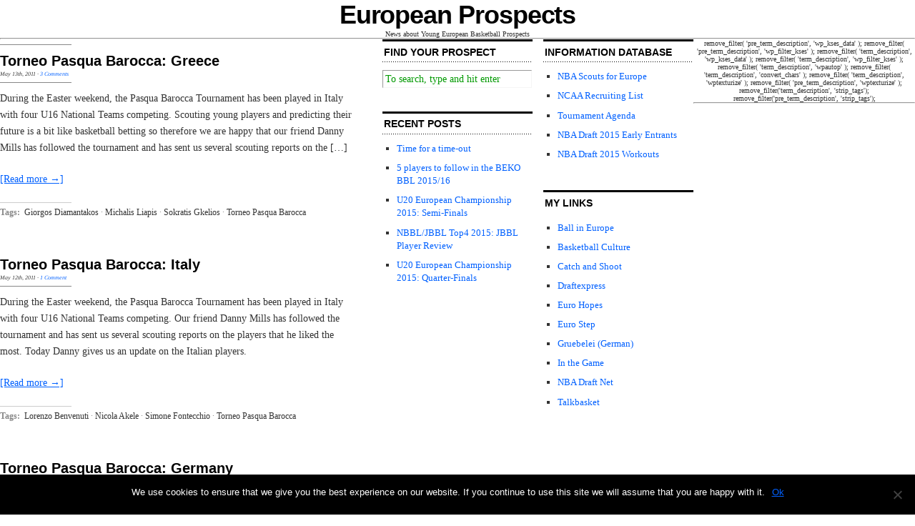

--- FILE ---
content_type: text/html; charset=UTF-8
request_url: http://www.europeanprospects.com/tag/torneo-pasqua-barocca/
body_size: 10418
content:
<!DOCTYPE html>
<html dir="ltr" lang="en-US">
<head>
<link rel="profile" href="https://gmpg.org/xfn/11" />
<meta http-equiv="Content-Type" content="text/html; charset=UTF-8" />



<link rel="stylesheet" href="http://www.europeanprospects.com/wp-content/themes/Cutline2.0-WP2.3/Cutline_1pt2-3ColumnRight/style.css" type="text/css" media="screen" />
<link rel="pingback" href="http://www.europeanprospects.com/xmlrpc.php" />



	<style>img:is([sizes="auto" i], [sizes^="auto," i]) { contain-intrinsic-size: 3000px 1500px }</style>
	
		<!-- All in One SEO 4.8.1.1 - aioseo.com -->
		<title>Torneo Pasqua Barocca Profile | European Prospects | Basketball Scouting Reports</title>
	<meta name="robots" content="max-image-preview:large" />
	<link rel="canonical" href="http://www.europeanprospects.com/tag/torneo-pasqua-barocca/" />
	<meta name="generator" content="All in One SEO (AIOSEO) 4.8.1.1" />
		<script type="application/ld+json" class="aioseo-schema">
			{"@context":"https:\/\/schema.org","@graph":[{"@type":"BreadcrumbList","@id":"http:\/\/www.europeanprospects.com\/tag\/torneo-pasqua-barocca\/#breadcrumblist","itemListElement":[{"@type":"ListItem","@id":"http:\/\/www.europeanprospects.com\/#listItem","position":1,"name":"Home","item":"http:\/\/www.europeanprospects.com\/","nextItem":{"@type":"ListItem","@id":"http:\/\/www.europeanprospects.com\/tag\/torneo-pasqua-barocca\/#listItem","name":"Torneo Pasqua Barocca"}},{"@type":"ListItem","@id":"http:\/\/www.europeanprospects.com\/tag\/torneo-pasqua-barocca\/#listItem","position":2,"name":"Torneo Pasqua Barocca","previousItem":{"@type":"ListItem","@id":"http:\/\/www.europeanprospects.com\/#listItem","name":"Home"}}]},{"@type":"CollectionPage","@id":"http:\/\/www.europeanprospects.com\/tag\/torneo-pasqua-barocca\/#collectionpage","url":"http:\/\/www.europeanprospects.com\/tag\/torneo-pasqua-barocca\/","name":"Torneo Pasqua Barocca Profile | European Prospects | Basketball Scouting Reports","inLanguage":"en-US","isPartOf":{"@id":"http:\/\/www.europeanprospects.com\/#website"},"breadcrumb":{"@id":"http:\/\/www.europeanprospects.com\/tag\/torneo-pasqua-barocca\/#breadcrumblist"}},{"@type":"Organization","@id":"http:\/\/www.europeanprospects.com\/#organization","name":"European Prospects","description":"News about Young European Basketball Prospects","url":"http:\/\/www.europeanprospects.com\/"},{"@type":"WebSite","@id":"http:\/\/www.europeanprospects.com\/#website","url":"http:\/\/www.europeanprospects.com\/","name":"European Prospects","description":"News about Young European Basketball Prospects","inLanguage":"en-US","publisher":{"@id":"http:\/\/www.europeanprospects.com\/#organization"}}]}
		</script>
		<!-- All in One SEO -->

<link rel='dns-prefetch' href='//stats.wp.com' />
<link rel="alternate" type="application/rss+xml" title="European Prospects &raquo; Torneo Pasqua Barocca Tag Feed" href="http://www.europeanprospects.com/tag/torneo-pasqua-barocca/feed/" />
		<!-- This site uses the Google Analytics by ExactMetrics plugin v8.4.1 - Using Analytics tracking - https://www.exactmetrics.com/ -->
		<!-- Note: ExactMetrics is not currently configured on this site. The site owner needs to authenticate with Google Analytics in the ExactMetrics settings panel. -->
					<!-- No tracking code set -->
				<!-- / Google Analytics by ExactMetrics -->
		<script type="text/javascript">
/* <![CDATA[ */
window._wpemojiSettings = {"baseUrl":"https:\/\/s.w.org\/images\/core\/emoji\/16.0.1\/72x72\/","ext":".png","svgUrl":"https:\/\/s.w.org\/images\/core\/emoji\/16.0.1\/svg\/","svgExt":".svg","source":{"concatemoji":"http:\/\/www.europeanprospects.com\/wp-includes\/js\/wp-emoji-release.min.js?ver=6.8.3"}};
/*! This file is auto-generated */
!function(s,n){var o,i,e;function c(e){try{var t={supportTests:e,timestamp:(new Date).valueOf()};sessionStorage.setItem(o,JSON.stringify(t))}catch(e){}}function p(e,t,n){e.clearRect(0,0,e.canvas.width,e.canvas.height),e.fillText(t,0,0);var t=new Uint32Array(e.getImageData(0,0,e.canvas.width,e.canvas.height).data),a=(e.clearRect(0,0,e.canvas.width,e.canvas.height),e.fillText(n,0,0),new Uint32Array(e.getImageData(0,0,e.canvas.width,e.canvas.height).data));return t.every(function(e,t){return e===a[t]})}function u(e,t){e.clearRect(0,0,e.canvas.width,e.canvas.height),e.fillText(t,0,0);for(var n=e.getImageData(16,16,1,1),a=0;a<n.data.length;a++)if(0!==n.data[a])return!1;return!0}function f(e,t,n,a){switch(t){case"flag":return n(e,"\ud83c\udff3\ufe0f\u200d\u26a7\ufe0f","\ud83c\udff3\ufe0f\u200b\u26a7\ufe0f")?!1:!n(e,"\ud83c\udde8\ud83c\uddf6","\ud83c\udde8\u200b\ud83c\uddf6")&&!n(e,"\ud83c\udff4\udb40\udc67\udb40\udc62\udb40\udc65\udb40\udc6e\udb40\udc67\udb40\udc7f","\ud83c\udff4\u200b\udb40\udc67\u200b\udb40\udc62\u200b\udb40\udc65\u200b\udb40\udc6e\u200b\udb40\udc67\u200b\udb40\udc7f");case"emoji":return!a(e,"\ud83e\udedf")}return!1}function g(e,t,n,a){var r="undefined"!=typeof WorkerGlobalScope&&self instanceof WorkerGlobalScope?new OffscreenCanvas(300,150):s.createElement("canvas"),o=r.getContext("2d",{willReadFrequently:!0}),i=(o.textBaseline="top",o.font="600 32px Arial",{});return e.forEach(function(e){i[e]=t(o,e,n,a)}),i}function t(e){var t=s.createElement("script");t.src=e,t.defer=!0,s.head.appendChild(t)}"undefined"!=typeof Promise&&(o="wpEmojiSettingsSupports",i=["flag","emoji"],n.supports={everything:!0,everythingExceptFlag:!0},e=new Promise(function(e){s.addEventListener("DOMContentLoaded",e,{once:!0})}),new Promise(function(t){var n=function(){try{var e=JSON.parse(sessionStorage.getItem(o));if("object"==typeof e&&"number"==typeof e.timestamp&&(new Date).valueOf()<e.timestamp+604800&&"object"==typeof e.supportTests)return e.supportTests}catch(e){}return null}();if(!n){if("undefined"!=typeof Worker&&"undefined"!=typeof OffscreenCanvas&&"undefined"!=typeof URL&&URL.createObjectURL&&"undefined"!=typeof Blob)try{var e="postMessage("+g.toString()+"("+[JSON.stringify(i),f.toString(),p.toString(),u.toString()].join(",")+"));",a=new Blob([e],{type:"text/javascript"}),r=new Worker(URL.createObjectURL(a),{name:"wpTestEmojiSupports"});return void(r.onmessage=function(e){c(n=e.data),r.terminate(),t(n)})}catch(e){}c(n=g(i,f,p,u))}t(n)}).then(function(e){for(var t in e)n.supports[t]=e[t],n.supports.everything=n.supports.everything&&n.supports[t],"flag"!==t&&(n.supports.everythingExceptFlag=n.supports.everythingExceptFlag&&n.supports[t]);n.supports.everythingExceptFlag=n.supports.everythingExceptFlag&&!n.supports.flag,n.DOMReady=!1,n.readyCallback=function(){n.DOMReady=!0}}).then(function(){return e}).then(function(){var e;n.supports.everything||(n.readyCallback(),(e=n.source||{}).concatemoji?t(e.concatemoji):e.wpemoji&&e.twemoji&&(t(e.twemoji),t(e.wpemoji)))}))}((window,document),window._wpemojiSettings);
/* ]]> */
</script>
<style id='wp-emoji-styles-inline-css' type='text/css'>

	img.wp-smiley, img.emoji {
		display: inline !important;
		border: none !important;
		box-shadow: none !important;
		height: 1em !important;
		width: 1em !important;
		margin: 0 0.07em !important;
		vertical-align: -0.1em !important;
		background: none !important;
		padding: 0 !important;
	}
</style>
<link rel='stylesheet' id='wp-block-library-css' href='http://www.europeanprospects.com/wp-includes/css/dist/block-library/style.min.css?ver=6.8.3' type='text/css' media='all' />
<style id='classic-theme-styles-inline-css' type='text/css'>
/*! This file is auto-generated */
.wp-block-button__link{color:#fff;background-color:#32373c;border-radius:9999px;box-shadow:none;text-decoration:none;padding:calc(.667em + 2px) calc(1.333em + 2px);font-size:1.125em}.wp-block-file__button{background:#32373c;color:#fff;text-decoration:none}
</style>
<link rel='stylesheet' id='mediaelement-css' href='http://www.europeanprospects.com/wp-includes/js/mediaelement/mediaelementplayer-legacy.min.css?ver=4.2.17' type='text/css' media='all' />
<link rel='stylesheet' id='wp-mediaelement-css' href='http://www.europeanprospects.com/wp-includes/js/mediaelement/wp-mediaelement.min.css?ver=6.8.3' type='text/css' media='all' />
<style id='jetpack-sharing-buttons-style-inline-css' type='text/css'>
.jetpack-sharing-buttons__services-list{display:flex;flex-direction:row;flex-wrap:wrap;gap:0;list-style-type:none;margin:5px;padding:0}.jetpack-sharing-buttons__services-list.has-small-icon-size{font-size:12px}.jetpack-sharing-buttons__services-list.has-normal-icon-size{font-size:16px}.jetpack-sharing-buttons__services-list.has-large-icon-size{font-size:24px}.jetpack-sharing-buttons__services-list.has-huge-icon-size{font-size:36px}@media print{.jetpack-sharing-buttons__services-list{display:none!important}}.editor-styles-wrapper .wp-block-jetpack-sharing-buttons{gap:0;padding-inline-start:0}ul.jetpack-sharing-buttons__services-list.has-background{padding:1.25em 2.375em}
</style>
<style id='global-styles-inline-css' type='text/css'>
:root{--wp--preset--aspect-ratio--square: 1;--wp--preset--aspect-ratio--4-3: 4/3;--wp--preset--aspect-ratio--3-4: 3/4;--wp--preset--aspect-ratio--3-2: 3/2;--wp--preset--aspect-ratio--2-3: 2/3;--wp--preset--aspect-ratio--16-9: 16/9;--wp--preset--aspect-ratio--9-16: 9/16;--wp--preset--color--black: #000000;--wp--preset--color--cyan-bluish-gray: #abb8c3;--wp--preset--color--white: #ffffff;--wp--preset--color--pale-pink: #f78da7;--wp--preset--color--vivid-red: #cf2e2e;--wp--preset--color--luminous-vivid-orange: #ff6900;--wp--preset--color--luminous-vivid-amber: #fcb900;--wp--preset--color--light-green-cyan: #7bdcb5;--wp--preset--color--vivid-green-cyan: #00d084;--wp--preset--color--pale-cyan-blue: #8ed1fc;--wp--preset--color--vivid-cyan-blue: #0693e3;--wp--preset--color--vivid-purple: #9b51e0;--wp--preset--gradient--vivid-cyan-blue-to-vivid-purple: linear-gradient(135deg,rgba(6,147,227,1) 0%,rgb(155,81,224) 100%);--wp--preset--gradient--light-green-cyan-to-vivid-green-cyan: linear-gradient(135deg,rgb(122,220,180) 0%,rgb(0,208,130) 100%);--wp--preset--gradient--luminous-vivid-amber-to-luminous-vivid-orange: linear-gradient(135deg,rgba(252,185,0,1) 0%,rgba(255,105,0,1) 100%);--wp--preset--gradient--luminous-vivid-orange-to-vivid-red: linear-gradient(135deg,rgba(255,105,0,1) 0%,rgb(207,46,46) 100%);--wp--preset--gradient--very-light-gray-to-cyan-bluish-gray: linear-gradient(135deg,rgb(238,238,238) 0%,rgb(169,184,195) 100%);--wp--preset--gradient--cool-to-warm-spectrum: linear-gradient(135deg,rgb(74,234,220) 0%,rgb(151,120,209) 20%,rgb(207,42,186) 40%,rgb(238,44,130) 60%,rgb(251,105,98) 80%,rgb(254,248,76) 100%);--wp--preset--gradient--blush-light-purple: linear-gradient(135deg,rgb(255,206,236) 0%,rgb(152,150,240) 100%);--wp--preset--gradient--blush-bordeaux: linear-gradient(135deg,rgb(254,205,165) 0%,rgb(254,45,45) 50%,rgb(107,0,62) 100%);--wp--preset--gradient--luminous-dusk: linear-gradient(135deg,rgb(255,203,112) 0%,rgb(199,81,192) 50%,rgb(65,88,208) 100%);--wp--preset--gradient--pale-ocean: linear-gradient(135deg,rgb(255,245,203) 0%,rgb(182,227,212) 50%,rgb(51,167,181) 100%);--wp--preset--gradient--electric-grass: linear-gradient(135deg,rgb(202,248,128) 0%,rgb(113,206,126) 100%);--wp--preset--gradient--midnight: linear-gradient(135deg,rgb(2,3,129) 0%,rgb(40,116,252) 100%);--wp--preset--font-size--small: 13px;--wp--preset--font-size--medium: 20px;--wp--preset--font-size--large: 36px;--wp--preset--font-size--x-large: 42px;--wp--preset--spacing--20: 0.44rem;--wp--preset--spacing--30: 0.67rem;--wp--preset--spacing--40: 1rem;--wp--preset--spacing--50: 1.5rem;--wp--preset--spacing--60: 2.25rem;--wp--preset--spacing--70: 3.38rem;--wp--preset--spacing--80: 5.06rem;--wp--preset--shadow--natural: 6px 6px 9px rgba(0, 0, 0, 0.2);--wp--preset--shadow--deep: 12px 12px 50px rgba(0, 0, 0, 0.4);--wp--preset--shadow--sharp: 6px 6px 0px rgba(0, 0, 0, 0.2);--wp--preset--shadow--outlined: 6px 6px 0px -3px rgba(255, 255, 255, 1), 6px 6px rgba(0, 0, 0, 1);--wp--preset--shadow--crisp: 6px 6px 0px rgba(0, 0, 0, 1);}:where(.is-layout-flex){gap: 0.5em;}:where(.is-layout-grid){gap: 0.5em;}body .is-layout-flex{display: flex;}.is-layout-flex{flex-wrap: wrap;align-items: center;}.is-layout-flex > :is(*, div){margin: 0;}body .is-layout-grid{display: grid;}.is-layout-grid > :is(*, div){margin: 0;}:where(.wp-block-columns.is-layout-flex){gap: 2em;}:where(.wp-block-columns.is-layout-grid){gap: 2em;}:where(.wp-block-post-template.is-layout-flex){gap: 1.25em;}:where(.wp-block-post-template.is-layout-grid){gap: 1.25em;}.has-black-color{color: var(--wp--preset--color--black) !important;}.has-cyan-bluish-gray-color{color: var(--wp--preset--color--cyan-bluish-gray) !important;}.has-white-color{color: var(--wp--preset--color--white) !important;}.has-pale-pink-color{color: var(--wp--preset--color--pale-pink) !important;}.has-vivid-red-color{color: var(--wp--preset--color--vivid-red) !important;}.has-luminous-vivid-orange-color{color: var(--wp--preset--color--luminous-vivid-orange) !important;}.has-luminous-vivid-amber-color{color: var(--wp--preset--color--luminous-vivid-amber) !important;}.has-light-green-cyan-color{color: var(--wp--preset--color--light-green-cyan) !important;}.has-vivid-green-cyan-color{color: var(--wp--preset--color--vivid-green-cyan) !important;}.has-pale-cyan-blue-color{color: var(--wp--preset--color--pale-cyan-blue) !important;}.has-vivid-cyan-blue-color{color: var(--wp--preset--color--vivid-cyan-blue) !important;}.has-vivid-purple-color{color: var(--wp--preset--color--vivid-purple) !important;}.has-black-background-color{background-color: var(--wp--preset--color--black) !important;}.has-cyan-bluish-gray-background-color{background-color: var(--wp--preset--color--cyan-bluish-gray) !important;}.has-white-background-color{background-color: var(--wp--preset--color--white) !important;}.has-pale-pink-background-color{background-color: var(--wp--preset--color--pale-pink) !important;}.has-vivid-red-background-color{background-color: var(--wp--preset--color--vivid-red) !important;}.has-luminous-vivid-orange-background-color{background-color: var(--wp--preset--color--luminous-vivid-orange) !important;}.has-luminous-vivid-amber-background-color{background-color: var(--wp--preset--color--luminous-vivid-amber) !important;}.has-light-green-cyan-background-color{background-color: var(--wp--preset--color--light-green-cyan) !important;}.has-vivid-green-cyan-background-color{background-color: var(--wp--preset--color--vivid-green-cyan) !important;}.has-pale-cyan-blue-background-color{background-color: var(--wp--preset--color--pale-cyan-blue) !important;}.has-vivid-cyan-blue-background-color{background-color: var(--wp--preset--color--vivid-cyan-blue) !important;}.has-vivid-purple-background-color{background-color: var(--wp--preset--color--vivid-purple) !important;}.has-black-border-color{border-color: var(--wp--preset--color--black) !important;}.has-cyan-bluish-gray-border-color{border-color: var(--wp--preset--color--cyan-bluish-gray) !important;}.has-white-border-color{border-color: var(--wp--preset--color--white) !important;}.has-pale-pink-border-color{border-color: var(--wp--preset--color--pale-pink) !important;}.has-vivid-red-border-color{border-color: var(--wp--preset--color--vivid-red) !important;}.has-luminous-vivid-orange-border-color{border-color: var(--wp--preset--color--luminous-vivid-orange) !important;}.has-luminous-vivid-amber-border-color{border-color: var(--wp--preset--color--luminous-vivid-amber) !important;}.has-light-green-cyan-border-color{border-color: var(--wp--preset--color--light-green-cyan) !important;}.has-vivid-green-cyan-border-color{border-color: var(--wp--preset--color--vivid-green-cyan) !important;}.has-pale-cyan-blue-border-color{border-color: var(--wp--preset--color--pale-cyan-blue) !important;}.has-vivid-cyan-blue-border-color{border-color: var(--wp--preset--color--vivid-cyan-blue) !important;}.has-vivid-purple-border-color{border-color: var(--wp--preset--color--vivid-purple) !important;}.has-vivid-cyan-blue-to-vivid-purple-gradient-background{background: var(--wp--preset--gradient--vivid-cyan-blue-to-vivid-purple) !important;}.has-light-green-cyan-to-vivid-green-cyan-gradient-background{background: var(--wp--preset--gradient--light-green-cyan-to-vivid-green-cyan) !important;}.has-luminous-vivid-amber-to-luminous-vivid-orange-gradient-background{background: var(--wp--preset--gradient--luminous-vivid-amber-to-luminous-vivid-orange) !important;}.has-luminous-vivid-orange-to-vivid-red-gradient-background{background: var(--wp--preset--gradient--luminous-vivid-orange-to-vivid-red) !important;}.has-very-light-gray-to-cyan-bluish-gray-gradient-background{background: var(--wp--preset--gradient--very-light-gray-to-cyan-bluish-gray) !important;}.has-cool-to-warm-spectrum-gradient-background{background: var(--wp--preset--gradient--cool-to-warm-spectrum) !important;}.has-blush-light-purple-gradient-background{background: var(--wp--preset--gradient--blush-light-purple) !important;}.has-blush-bordeaux-gradient-background{background: var(--wp--preset--gradient--blush-bordeaux) !important;}.has-luminous-dusk-gradient-background{background: var(--wp--preset--gradient--luminous-dusk) !important;}.has-pale-ocean-gradient-background{background: var(--wp--preset--gradient--pale-ocean) !important;}.has-electric-grass-gradient-background{background: var(--wp--preset--gradient--electric-grass) !important;}.has-midnight-gradient-background{background: var(--wp--preset--gradient--midnight) !important;}.has-small-font-size{font-size: var(--wp--preset--font-size--small) !important;}.has-medium-font-size{font-size: var(--wp--preset--font-size--medium) !important;}.has-large-font-size{font-size: var(--wp--preset--font-size--large) !important;}.has-x-large-font-size{font-size: var(--wp--preset--font-size--x-large) !important;}
:where(.wp-block-post-template.is-layout-flex){gap: 1.25em;}:where(.wp-block-post-template.is-layout-grid){gap: 1.25em;}
:where(.wp-block-columns.is-layout-flex){gap: 2em;}:where(.wp-block-columns.is-layout-grid){gap: 2em;}
:root :where(.wp-block-pullquote){font-size: 1.5em;line-height: 1.6;}
</style>
<link rel='stylesheet' id='contact-form-7-css' href='http://www.europeanprospects.com/wp-content/plugins/contact-form-7/includes/css/styles.css?ver=6.0.6' type='text/css' media='all' />
<link rel='stylesheet' id='cookie-notice-front-css' href='http://www.europeanprospects.com/wp-content/plugins/cookie-notice/css/front.min.css?ver=2.5.6' type='text/css' media='all' />
<link rel='stylesheet' id='SFSIPLUSmainCss-css' href='http://www.europeanprospects.com/wp-content/plugins/ultimate-social-media-plus/css/sfsi-style.css?ver=3.7.1' type='text/css' media='all' />
<style id='akismet-widget-style-inline-css' type='text/css'>

			.a-stats {
				--akismet-color-mid-green: #357b49;
				--akismet-color-white: #fff;
				--akismet-color-light-grey: #f6f7f7;

				max-width: 350px;
				width: auto;
			}

			.a-stats * {
				all: unset;
				box-sizing: border-box;
			}

			.a-stats strong {
				font-weight: 600;
			}

			.a-stats a.a-stats__link,
			.a-stats a.a-stats__link:visited,
			.a-stats a.a-stats__link:active {
				background: var(--akismet-color-mid-green);
				border: none;
				box-shadow: none;
				border-radius: 8px;
				color: var(--akismet-color-white);
				cursor: pointer;
				display: block;
				font-family: -apple-system, BlinkMacSystemFont, 'Segoe UI', 'Roboto', 'Oxygen-Sans', 'Ubuntu', 'Cantarell', 'Helvetica Neue', sans-serif;
				font-weight: 500;
				padding: 12px;
				text-align: center;
				text-decoration: none;
				transition: all 0.2s ease;
			}

			/* Extra specificity to deal with TwentyTwentyOne focus style */
			.widget .a-stats a.a-stats__link:focus {
				background: var(--akismet-color-mid-green);
				color: var(--akismet-color-white);
				text-decoration: none;
			}

			.a-stats a.a-stats__link:hover {
				filter: brightness(110%);
				box-shadow: 0 4px 12px rgba(0, 0, 0, 0.06), 0 0 2px rgba(0, 0, 0, 0.16);
			}

			.a-stats .count {
				color: var(--akismet-color-white);
				display: block;
				font-size: 1.5em;
				line-height: 1.4;
				padding: 0 13px;
				white-space: nowrap;
			}
		
</style>
<script type="text/javascript" id="cookie-notice-front-js-before">
/* <![CDATA[ */
var cnArgs = {"ajaxUrl":"http:\/\/www.europeanprospects.com\/wp-admin\/admin-ajax.php","nonce":"92efa8ea98","hideEffect":"fade","position":"bottom","onScroll":false,"onScrollOffset":100,"onClick":false,"cookieName":"cookie_notice_accepted","cookieTime":2592000,"cookieTimeRejected":2592000,"globalCookie":false,"redirection":false,"cache":true,"revokeCookies":false,"revokeCookiesOpt":"automatic"};
/* ]]> */
</script>
<script type="text/javascript" src="http://www.europeanprospects.com/wp-content/plugins/cookie-notice/js/front.min.js?ver=2.5.6" id="cookie-notice-front-js"></script>
<script type="text/javascript" src="http://www.europeanprospects.com/wp-includes/js/jquery/jquery.min.js?ver=3.7.1" id="jquery-core-js"></script>
<script type="text/javascript" src="http://www.europeanprospects.com/wp-includes/js/jquery/jquery-migrate.min.js?ver=3.4.1" id="jquery-migrate-js"></script>
<link rel="https://api.w.org/" href="http://www.europeanprospects.com/wp-json/" /><link rel="alternate" title="JSON" type="application/json" href="http://www.europeanprospects.com/wp-json/wp/v2/tags/3324" /><link rel="EditURI" type="application/rsd+xml" title="RSD" href="http://www.europeanprospects.com/xmlrpc.php?rsd" />
<meta name="generator" content="WordPress 6.8.3" />
	<script>
		window.addEventListener("sfsi_plus_functions_loaded", function() {
			var body = document.getElementsByTagName('body')[0];
			// console.log(body);
			body.classList.add("sfsi_plus_3.53");
		})
		// window.addEventListener('sfsi_plus_functions_loaded',function(e) {
		// 	jQuery("body").addClass("sfsi_plus_3.53")
		// });
		jQuery(document).ready(function(e) {
			jQuery("body").addClass("sfsi_plus_3.53")
		});

		function sfsi_plus_processfurther(ref) {
			var feed_id = '[base64]';
			var feedtype = 8;
			var email = jQuery(ref).find('input[name="email"]').val();
			var filter = /^(([^<>()[\]\\.,;:\s@\"]+(\.[^<>()[\]\\.,;:\s@\"]+)*)|(\".+\"))@((\[[0-9]{1,3}\.[0-9]{1,3}\.[0-9]{1,3}\.[0-9]{1,3}\])|(([a-zA-Z\-0-9]+\.)+[a-zA-Z]{2,}))$/;
			if ((email != "Enter your email") && (filter.test(email))) {
				if (feedtype == "8") {
					var url = "https://api.follow.it/subscription-form/" + feed_id + "/" + feedtype;
					window.open(url, "popupwindow", "scrollbars=yes,width=1080,height=760");
					return true;
				}
			} else {
				alert("Please enter email address");
				jQuery(ref).find('input[name="email"]').focus();
				return false;
			}
		}
	</script>
	<style>
		.sfsi_plus_subscribe_Popinner {
			width: 100% !important;
			height: auto !important;
			border: 1px solid #b5b5b5 !important;
			padding: 18px 0px !important;
			background-color: #ffffff !important;
		}

		.sfsi_plus_subscribe_Popinner form {
			margin: 0 20px !important;
		}

		.sfsi_plus_subscribe_Popinner h5 {
			font-family: Helvetica,Arial,sans-serif !important;

			font-weight: bold !important;
			color: #000000 !important;
			font-size: 16px !important;
			text-align: center !important;
			margin: 0 0 10px !important;
			padding: 0 !important;
		}

		.sfsi_plus_subscription_form_field {
			margin: 5px 0 !important;
			width: 100% !important;
			display: inline-flex;
			display: -webkit-inline-flex;
		}

		.sfsi_plus_subscription_form_field input {
			width: 100% !important;
			padding: 10px 0px !important;
		}

		.sfsi_plus_subscribe_Popinner input[type=email] {
			font-family: Helvetica,Arial,sans-serif !important;

			font-style: normal !important;
			color:  !important;
			font-size: 14px !important;
			text-align: center !important;
		}

		.sfsi_plus_subscribe_Popinner input[type=email]::-webkit-input-placeholder {
			font-family: Helvetica,Arial,sans-serif !important;

			font-style: normal !important;
			color:  !important;
			font-size: 14px !important;
			text-align: center !important;
		}

		.sfsi_plus_subscribe_Popinner input[type=email]:-moz-placeholder {
			/* Firefox 18- */
			font-family: Helvetica,Arial,sans-serif !important;

			font-style: normal !important;
			color:  !important;
			font-size: 14px !important;
			text-align: center !important;
		}

		.sfsi_plus_subscribe_Popinner input[type=email]::-moz-placeholder {
			/* Firefox 19+ */
			font-family: Helvetica,Arial,sans-serif !important;

			font-style: normal !important;
			color:  !important;
			font-size: 14px !important;
			text-align: center !important;
		}

		.sfsi_plus_subscribe_Popinner input[type=email]:-ms-input-placeholder {
			font-family: Helvetica,Arial,sans-serif !important;

			font-style: normal !important;
			color:  !important;
			font-size: 14px !important;
			text-align: center !important;
		}

		.sfsi_plus_subscribe_Popinner input[type=submit] {
			font-family: Helvetica,Arial,sans-serif !important;

			font-weight: bold !important;
			color: #000000 !important;
			font-size: 16px !important;
			text-align: center !important;
			background-color: #dedede !important;
		}
	</style>
	<meta name="follow.[base64]" content="4bjyHnFRgxQp4ex3FAuy"/>	<style>img#wpstats{display:none}</style>
		</head>
<body class="archive tag tag-torneo-pasqua-barocca tag-3324 wp-theme-Cutline20-WP23Cutline_1pt2-3ColumnRight cookies-not-set sfsi_plus_actvite_theme_default">
<div id="page">

<div id="header" role="banner">
	<div id="headerimg">
		<h1><a href="http://www.europeanprospects.com/">European Prospects</a></h1>
		<div class="description">News about Young European Basketball Prospects</div>
	</div>
</div>
<hr />
		
	<div id="content_box">

		<div id="content" class="posts">
	
		
				
						<h4 class="category_description">						
			<h2><a href="http://www.europeanprospects.com/torneo-pasqua-barocca-greece/" rel="bookmark" title="Permanent Link to Torneo Pasqua Barocca: Greece">Torneo Pasqua Barocca: Greece</a></h2>
			<h4>May 13th, 2011<!-- by Christophe --> &middot; <a href="http://www.europeanprospects.com/torneo-pasqua-barocca-greece/#comments">3 Comments</a></h4>
			<div class="entry">
				<p>During the Easter weekend, the Pasqua Barocca Tournament has been played in Italy with four U16 National Teams competing. Scouting young players and predicting their future is a bit like basketball betting so therefore we are happy that our friend Danny Mills has followed the tournament and has sent us several scouting reports on the [&hellip;]</p>
				<p><a href="http://www.europeanprospects.com/torneo-pasqua-barocca-greece/#more-2778" title="Read the rest of this entry">[Read more &rarr;]</a></p>
			</div>
			<p class="tagged"><strong>Tags:</strong> <a href="http://www.europeanprospects.com/tag/giorgos-diamantakos/" rel="tag">Giorgos Diamantakos</a>&middot;<a href="http://www.europeanprospects.com/tag/michalis-liapis/" rel="tag">Michalis Liapis</a>&middot;<a href="http://www.europeanprospects.com/tag/sokratis-gkelios/" rel="tag">Sokratis Gkelios</a>&middot;<a href="http://www.europeanprospects.com/tag/torneo-pasqua-barocca/" rel="tag">Torneo Pasqua Barocca</a></p>
			<div class="clear"></div>
			
						
			<h2><a href="http://www.europeanprospects.com/torneo-pasqua-barocca-italy/" rel="bookmark" title="Permanent Link to Torneo Pasqua Barocca: Italy">Torneo Pasqua Barocca: Italy</a></h2>
			<h4>May 12th, 2011<!-- by Christophe --> &middot; <a href="http://www.europeanprospects.com/torneo-pasqua-barocca-italy/#comments">1 Comment</a></h4>
			<div class="entry">
				<p>During the Easter weekend, the Pasqua Barocca Tournament has been played in Italy with four U16 National Teams competing. Our friend Danny Mills has followed the tournament and has sent us several scouting reports on the players that he liked the most. Today Danny gives us an update on the Italian players.</p>
				<p><a href="http://www.europeanprospects.com/torneo-pasqua-barocca-italy/#more-2774" title="Read the rest of this entry">[Read more &rarr;]</a></p>
			</div>
			<p class="tagged"><strong>Tags:</strong> <a href="http://www.europeanprospects.com/tag/lorenzo-benvenuti/" rel="tag">Lorenzo Benvenuti</a>&middot;<a href="http://www.europeanprospects.com/tag/nicola-akele/" rel="tag">Nicola Akele</a>&middot;<a href="http://www.europeanprospects.com/tag/simone-fontecchio/" rel="tag">Simone Fontecchio</a>&middot;<a href="http://www.europeanprospects.com/tag/torneo-pasqua-barocca/" rel="tag">Torneo Pasqua Barocca</a></p>
			<div class="clear"></div>
			
						
			<h2><a href="http://www.europeanprospects.com/pasqua-barocca-tournament-germany/" rel="bookmark" title="Permanent Link to Torneo Pasqua Barocca: Germany">Torneo Pasqua Barocca: Germany</a></h2>
			<h4>May 11th, 2011<!-- by Christophe --> &middot; <a href="http://www.europeanprospects.com/pasqua-barocca-tournament-germany/#comments">1 Comment</a></h4>
			<div class="entry">
				<p>During the Easter weekend, the Pasqua Barocca Tournament has been played in Italy with four U16 National Teams competing. Our friend Danny Mills has followed the tournament and has sent us several scouting reports on the players that he liked the most. Today Danny gives us an update on the German players of which two [&hellip;]</p>
				<p><a href="http://www.europeanprospects.com/pasqua-barocca-tournament-germany/#more-2765" title="Read the rest of this entry">[Read more &rarr;]</a></p>
			</div>
			<p class="tagged"><strong>Tags:</strong> <a href="http://www.europeanprospects.com/tag/david-taylor/" rel="tag">David Taylor</a>&middot;<a href="http://www.europeanprospects.com/tag/gavin-schilling/" rel="tag">Gavin Schilling</a>&middot;<a href="http://www.europeanprospects.com/tag/robyn-missa/" rel="tag">Robyn Missa</a>&middot;<a href="http://www.europeanprospects.com/tag/torneo-pasqua-barocca/" rel="tag">Torneo Pasqua Barocca</a></p>
			<div class="clear"></div>
			
						
			<h2><a href="http://www.europeanprospects.com/torneo-pasqua-barocca-spain/" rel="bookmark" title="Permanent Link to Torneo Pasqua Barocca: Spain">Torneo Pasqua Barocca: Spain</a></h2>
			<h4>May 9th, 2011<!-- by Christophe --> &middot; <a href="http://www.europeanprospects.com/torneo-pasqua-barocca-spain/#respond">No Comments</a></h4>
			<div class="entry">
				<p>During the Easter weekend, the Pasqua Barocca Tournament has been played in Italy with four U16 National Teams competing. Our friend Danny Mills has followed the tournament and has sent us several scouting reports on the players that he liked the most. Today Danny gives us an update on the Spanish players of which most [&hellip;]</p>
				<p><a href="http://www.europeanprospects.com/torneo-pasqua-barocca-spain/#more-2769" title="Read the rest of this entry">[Read more &rarr;]</a></p>
			</div>
			<p class="tagged"><strong>Tags:</strong> <a href="http://www.europeanprospects.com/tag/agusti-sans/" rel="tag">Agusti Sans</a>&middot;<a href="http://www.europeanprospects.com/tag/alberto-martin/" rel="tag">Alberto Martin</a>&middot;<a href="http://www.europeanprospects.com/tag/david-iriarte/" rel="tag">David Iriarte</a>&middot;<a href="http://www.europeanprospects.com/tag/ilimane-diop/" rel="tag">Ilimane Diop</a>&middot;<a href="http://www.europeanprospects.com/tag/javier-de-la-blanca/" rel="tag">Javier de la Blanca</a>&middot;<a href="http://www.europeanprospects.com/tag/torneo-pasqua-barocca/" rel="tag">Torneo Pasqua Barocca</a></p>
			<div class="clear"></div>
			
						
			
<div class="navigation">
	<div class="previous"></div>
	<div class="next"></div>
</div>
<div class="clear flat"></div>


					
		</div>
	
		<div id="sidebar">
	<ul class="sidebar_list">
		<li id="search-2" class="widget widget_search"><h2 class="widgettitle">Find your prospect</h2>
<form method="get" id="search_form" action="http://www.europeanprospects.com/">
	<input type="text" class="search_input" value="To search, type and hit enter" name="s" id="s" onfocus="if (this.value == 'To search, type and hit enter') {this.value = '';}" onblur="if (this.value == '') {this.value = 'To search, type and hit enter';}" />
	<input type="hidden" id="searchsubmit" value="Search" />
</form>
</li>

		<li id="recent-posts-3" class="widget widget_recent_entries">
		<h2 class="widgettitle">Recent Posts</h2>

		<ul>
											<li>
					<a href="http://www.europeanprospects.com/time-timeout/">Time for a time-out</a>
									</li>
											<li>
					<a href="http://www.europeanprospects.com/5-players-follow-beko-bbl-201516/">5 players to follow in the BEKO BBL 2015/16</a>
									</li>
											<li>
					<a href="http://www.europeanprospects.com/u20-european-championship-2015-semifinals/">U20 European Championship 2015: Semi-Finals</a>
									</li>
											<li>
					<a href="http://www.europeanprospects.com/nbbljbbl-top4-2015-jbbl-player-review/">NBBL/JBBL Top4 2015: JBBL Player Review</a>
									</li>
											<li>
					<a href="http://www.europeanprospects.com/u20-european-championship-2015-quarterfinals/">U20 European Championship 2015: Quarter-Finals</a>
									</li>
					</ul>

		</li>
<li id="text-104352254" class="widget widget_text">			<div class="textwidget"><!--/* Switch 4.2 - EuropeanProspects.com - EuropeanProspects.com - 160x600 - 160x600 */-->

<script type='text/javascript' src='http://delivery.switchadhub.com/adserver/tag.php?_t=1581&_i=11563&_r=INSERT_RANDOM_NUMBER'>
</script><noscript><iframe id='e32c37' name='e32c37' src='http://delivery.switchadhub.com/adserver/tag.php?_t=258d&_i=11563&_r=INSERT_RANDOM_NUMBER' frameborder='0' scrolling='no' width='160' height='600'>
<a href='http://delivery.switchadhub.com/adserver/tag.php?_t=358e&_n=e32c37&_i=11563&_r=INSERT_RANDOM_NUMBER' target='_blank'>
<img src='http://delivery.switchadhub.com/adserver/tag.php?_t=458b&_n=e32c37&_i=11563&_r=INSERT_RANDOM_NUMBER' border='0' alt='' /></a>
</iframe></noscript></div>
		</li>
	</ul>
</div>		
		<div id="sidebar">
	<ul class="sidebar_list">
		<li id="text-2" class="widget widget_text"><h2 class="widgettitle">Information Database</h2>
			<div class="textwidget"><ul>
<li><a href="http://www.europeanprospects.com/nba-scouting-and-personnel/">NBA Scouts for Europe</a></li>
<li><a href="http://www.europeanprospects.com/information-database/ncaa-recruiting/">NCAA Recruiting List</a></li>
<li><a href="http://www.europeanprospects.com/tournament-agenda/">Tournament Agenda</a></li>
<li><a href="http://www.europeanprospects.com/information-database/nba-draft-information/nba-draft-2015-early-entrants/">NBA Draft 2015 Early Entrants</a></li>
<li><a href="http://www.europeanprospects.com/information-database/nba-draft-information/nba-draft-2015-workouts/">NBA Draft 2015 Workouts</a></li></div>
		</li>
<li id="linkcat-2" class="widget widget_links"><h2 class="widgettitle">My Links</h2>

	<ul class='xoxo blogroll'>
<li><a href="http://www.ballineurope.com" target="_blank">Ball in Europe</a></li>
<li><a href="http://www.basketball-culture.com">Basketball Culture</a></li>
<li><a href="http://www.catch-and-shoot.com" target="_blank">Catch and Shoot</a></li>
<li><a href="http://www.draftexpress.com" target="_blank">Draftexpress</a></li>
<li><a href="http://www.eurohopes.com">Euro Hopes</a></li>
<li><a href="http://www.euro-step.net">Euro Step</a></li>
<li><a href="http://www.gruebelei.de">Gruebelei (German)</a></li>
<li><a href="http://www.in-the-game.org" target="_blank">In the Game</a></li>
<li><a href="http://www.nbadraft.net" target="_blank">NBA Draft Net</a></li>
<li><a href="http://www.talkbasket.net">Talkbasket</a></li>

	</ul>
</li>

	</ul>
</div>		
	</div>
remove_filter( 'pre_term_description', 'wp_kses_data' );
remove_filter( 'pre_term_description', 'wp_filter_kses' );
remove_filter( 'term_description', 'wp_kses_data' );
remove_filter( 'term_description', 'wp_filter_kses' );
remove_filter( 'term_description', 'wpautop' );
remove_filter( 'term_description', 'convert_chars' );
remove_filter( 'term_description', 'wptexturize' );
remove_filter( 'pre_term_description', 'wptexturize' );
remove_filter('term_description', 'strip_tags');
remove_filter('pre_term_description', 'strip_tags');
		

<hr />
<div id="footer" role="contentinfo">
<!-- If you'd like to support WordPress, having the "powered by" link somewhere on your blog is the best way; it's our only promotion or advertising. -->
	<p>
		European Prospects is proudly powered by <a href="https://wordpress.org/">WordPress</a>	</p>
</div>
</div>

<!-- Gorgeous design by Michael Heilemann - http://binarybonsai.com/ -->

		<script type="speculationrules">
{"prefetch":[{"source":"document","where":{"and":[{"href_matches":"\/*"},{"not":{"href_matches":["\/wp-*.php","\/wp-admin\/*","\/wp-content\/uploads\/*","\/wp-content\/*","\/wp-content\/plugins\/*","\/wp-content\/themes\/Cutline2.0-WP2.3\/Cutline_1pt2-3ColumnRight\/*","\/*\\?(.+)"]}},{"not":{"selector_matches":"a[rel~=\"nofollow\"]"}},{"not":{"selector_matches":".no-prefetch, .no-prefetch a"}}]},"eagerness":"conservative"}]}
</script>
<script>
	window.addEventListener('sfsi_plus_functions_loaded', function() {
		if (typeof sfsi_plus_responsive_toggle == 'function') {
			sfsi_plus_responsive_toggle(0);
			// console.log('sfsi_plus_responsive_toggle');
		}
	})
</script>

<script type="text/javascript" src="http://www.europeanprospects.com/wp-includes/js/dist/hooks.min.js?ver=4d63a3d491d11ffd8ac6" id="wp-hooks-js"></script>
<script type="text/javascript" src="http://www.europeanprospects.com/wp-includes/js/dist/i18n.min.js?ver=5e580eb46a90c2b997e6" id="wp-i18n-js"></script>
<script type="text/javascript" id="wp-i18n-js-after">
/* <![CDATA[ */
wp.i18n.setLocaleData( { 'text direction\u0004ltr': [ 'ltr' ] } );
/* ]]> */
</script>
<script type="text/javascript" src="http://www.europeanprospects.com/wp-content/plugins/contact-form-7/includes/swv/js/index.js?ver=6.0.6" id="swv-js"></script>
<script type="text/javascript" id="contact-form-7-js-before">
/* <![CDATA[ */
var wpcf7 = {
    "api": {
        "root": "http:\/\/www.europeanprospects.com\/wp-json\/",
        "namespace": "contact-form-7\/v1"
    },
    "cached": 1
};
/* ]]> */
</script>
<script type="text/javascript" src="http://www.europeanprospects.com/wp-content/plugins/contact-form-7/includes/js/index.js?ver=6.0.6" id="contact-form-7-js"></script>
<script type="text/javascript" src="http://www.europeanprospects.com/wp-includes/js/jquery/ui/core.min.js?ver=1.13.3" id="jquery-ui-core-js"></script>
<script type="text/javascript" src="http://www.europeanprospects.com/wp-content/plugins/ultimate-social-media-plus/js/shuffle/modernizr.custom.min.js?ver=6.8.3" id="SFSIPLUSjqueryModernizr-js"></script>
<script type="text/javascript" id="SFSIPLUSCustomJs-js-extra">
/* <![CDATA[ */
var sfsi_plus_ajax_object = {"ajax_url":"http:\/\/www.europeanprospects.com\/wp-admin\/admin-ajax.php","plugin_url":"http:\/\/www.europeanprospects.com\/wp-content\/plugins\/ultimate-social-media-plus\/","rest_url":"http:\/\/www.europeanprospects.com\/wp-json\/"};
var sfsi_plus_links = {"admin_url":"http:\/\/www.europeanprospects.com\/wp-admin\/","plugin_dir_url":"http:\/\/www.europeanprospects.com\/wp-content\/plugins\/ultimate-social-media-plus\/","rest_url":"http:\/\/www.europeanprospects.com\/wp-json\/","pretty_perma":"yes"};
/* ]]> */
</script>
<script type="text/javascript" src="http://www.europeanprospects.com/wp-content/plugins/ultimate-social-media-plus/js/custom.js?ver=3.7.1" id="SFSIPLUSCustomJs-js"></script>
<script type="text/javascript" id="jetpack-stats-js-before">
/* <![CDATA[ */
_stq = window._stq || [];
_stq.push([ "view", JSON.parse("{\"v\":\"ext\",\"blog\":\"3341737\",\"post\":\"0\",\"tz\":\"2\",\"srv\":\"www.europeanprospects.com\",\"j\":\"1:14.5\"}") ]);
_stq.push([ "clickTrackerInit", "3341737", "0" ]);
/* ]]> */
</script>
<script type="text/javascript" src="https://stats.wp.com/e-202604.js" id="jetpack-stats-js" defer="defer" data-wp-strategy="defer"></script>

		<!-- Cookie Notice plugin v2.5.6 by Hu-manity.co https://hu-manity.co/ -->
		<div id="cookie-notice" role="dialog" class="cookie-notice-hidden cookie-revoke-hidden cn-position-bottom" aria-label="Cookie Notice" style="background-color: rgba(0,0,0,1);"><div class="cookie-notice-container" style="color: #fff"><span id="cn-notice-text" class="cn-text-container">We use cookies to ensure that we give you the best experience on our website. If you continue to use this site we will assume that you are happy with it.</span><span id="cn-notice-buttons" class="cn-buttons-container"><a href="#" id="cn-accept-cookie" data-cookie-set="accept" class="cn-set-cookie cn-button cn-button-custom button" aria-label="Ok">Ok</a></span><span id="cn-close-notice" data-cookie-set="accept" class="cn-close-icon" title="No"></span></div>
			
		</div>
		<!-- / Cookie Notice plugin --></body>
</html>
